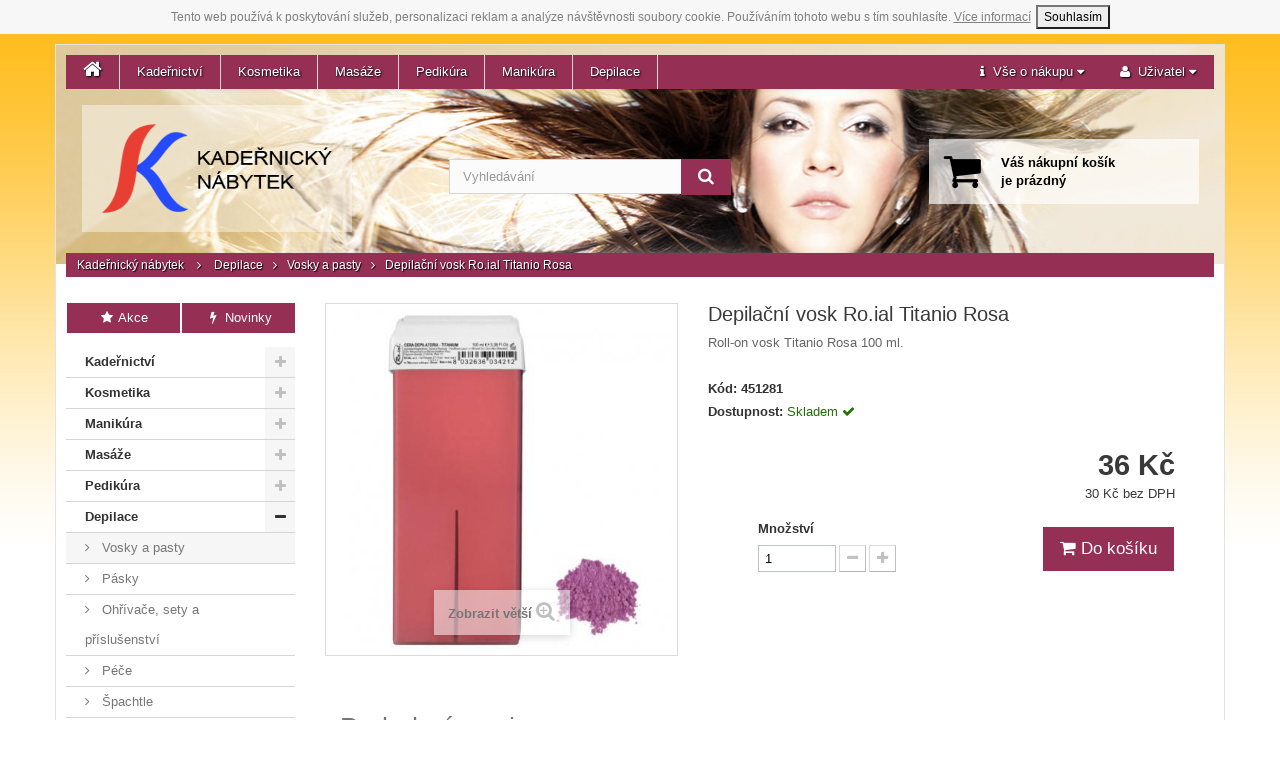

--- FILE ---
content_type: text/html; charset=utf-8
request_url: https://www.kadernicky-nabytek.cz/depilacni-vosky-a-pasty/depilacni-vosk-roial-titanio-rosa-id344.html
body_size: 11623
content:
<!DOCTYPE HTML>
<!--[if lt IE 7]> <html class="no-js lt-ie9 lt-ie8 lt-ie7 " lang="cs"><![endif]-->
<!--[if IE 7]><html class="no-js lt-ie9 lt-ie8 ie7" lang="cs"><![endif]-->
<!--[if IE 8]><html class="no-js lt-ie9 ie8" lang="cs"><![endif]-->
<!--[if gt IE 8]> <html class="no-js ie9" lang="cs"><![endif]-->
<html lang="cs">
	<head>
		<meta charset="utf-8" />
		<title>Depilační vosk Ro.ial Titanio Rosa - Kadeřnický Nábytek - Vybavení pro salóny</title>
		<meta name="description" content="Roll-on vosk Titanio Rosa 100 ml." />
		<meta name="robots" content="index,follow" />
		<meta name="viewport" content="width=device-width, minimum-scale=0.25, maximum-scale=1.6, initial-scale=1.0" /> 
		<meta name="apple-mobile-web-app-capable" content="yes" /> 
		<link rel="shortcut icon" type="image/x-icon" href="/img/favicon-2.ico?1525948853" />
			<link rel="stylesheet" href="/themes/kadernicky-nabytek/css/global.css" type="text/css" media="all" />
			<link rel="stylesheet" href="/themes/kadernicky-nabytek/css/autoload/highdpi.css" type="text/css" media="all" />
			<link rel="stylesheet" href="/themes/kadernicky-nabytek/css/autoload/responsive-tables.css" type="text/css" media="all" />
			<link rel="stylesheet" href="/themes/kadernicky-nabytek/css/autoload/uniform.default.css" type="text/css" media="all" />
			<link rel="stylesheet" href="/themes/kadernicky-nabytek/css/product.css" type="text/css" media="all" />
			<link rel="stylesheet" href="/themes/kadernicky-nabytek/css/print.css" type="text/css" media="print" />
			<link rel="stylesheet" href="/js/jquery/plugins/fancybox/jquery.fancybox.css" type="text/css" media="all" />
			<link rel="stylesheet" href="/js/jquery/plugins/bxslider/jquery.bxslider.css" type="text/css" media="all" />
			<link rel="stylesheet" href="/themes/kadernicky-nabytek/css/modules/blocktopmenu/css/blocktopmenu.css" type="text/css" media="all" />
			<link rel="stylesheet" href="/themes/kadernicky-nabytek/css/modules/blocktopmenu/css/superfish-modified.css" type="text/css" media="all" />
			<link rel="stylesheet" href="/themes/kadernicky-nabytek/css/modules/blockviewed/blockviewed.css" type="text/css" media="all" />
			<link rel="stylesheet" href="/themes/kadernicky-nabytek/css/modules/blocksearch/blocksearch.css" type="text/css" media="all" />
			<link rel="stylesheet" href="/js/jquery/plugins/autocomplete/jquery.autocomplete.css" type="text/css" media="all" />
			<link rel="stylesheet" href="/themes/kadernicky-nabytek/css/modules/blockcart/blockcart.css" type="text/css" media="all" />
			<link rel="stylesheet" href="/themes/kadernicky-nabytek/css/modules/blockcategories/blockcategories.css" type="text/css" media="all" />
			<link rel="stylesheet" href="/themes/kadernicky-nabytek/css/modules/mailalerts/mailalerts.css" type="text/css" media="all" />
			<link rel="stylesheet" href="/themes/kadernicky-nabytek/css/product_list.css" type="text/css" media="all" />
	<link rel="stylesheet" href="/css/font-awesome.min.css">

<script src="/js/cookies.js"></script>
	<script type="text/javascript">
var CUSTOMIZE_TEXTFIELD = 1;
var FancyboxI18nClose = 'Zavř&iacute;t';
var FancyboxI18nNext = 'Dal&scaron;&iacute;';
var FancyboxI18nPrev = 'Předchoz&iacute;';
var PS_CATALOG_MODE = false;
var ajax_allowed = false;
var ajaxsearch = true;
var allowBuyWhenOutOfStock = true;
var attribute_anchor_separator = '-';
var attributesCombinations = [];
var availableLaterValue = '';
var availableNowValue = '';
var baseDir = 'https://www.kadernicky-nabytek.cz/';
var baseUri = 'https://www.kadernicky-nabytek.cz/';
var blocksearch_type = 'top';
var contentOnly = false;
var currencyBlank = 1;
var currencyFormat = 2;
var currencyRate = 1;
var currencySign = 'Kč';
var currentDate = '2026-01-18 13:47:53';
var customerGroupWithoutTax = false;
var customizationFields = false;
var customizationIdMessage = 'Přizpůsobení #';
var default_eco_tax = 0;
var delete_txt = 'Odstránit';
var displayList = false;
var displayPrice = 0;
var doesntExist = 'Pro tento produkt tato kombinace neexistuje. Vyberte si jinou.';
var doesntExistNoMore = 'Momentálně nedostupné';
var doesntExistNoMoreBut = 's těmito vlastnostmi, ale je k dispozici v jiném provedení.';
var ecotaxTax_rate = 0;
var fieldRequired = 'Vyplňte všechny požadované pole, pak uložte vlastní nastavení.';
var freeProductTranslation = 'Zdarma!';
var freeShippingTranslation = 'Doručení zdarma!';
var generated_date = 1768740473;
var group_reduction = 0;
var idDefaultImage = 1964;
var id_lang = 1;
var id_product = 344;
var img_dir = 'https://www.kadernicky-nabytek.cz/themes/kadernicky-nabytek/img/';
var img_prod_dir = 'https://www.kadernicky-nabytek.cz/img/p/';
var img_ps_dir = 'https://www.kadernicky-nabytek.cz/img/';
var instantsearch = false;
var isGuest = 0;
var isLogged = 0;
var jqZoomEnabled = false;
var maxQuantityToAllowDisplayOfLastQuantityMessage = 0;
var minimalQuantity = 1;
var noTaxForThisProduct = false;
var oosHookJsCodeFunctions = [];
var page_name = 'product';
var priceDisplayMethod = 0;
var priceDisplayPrecision = 0;
var productAvailableForOrder = true;
var productBasePriceTaxExcl = 29.752066;
var productBasePriceTaxExcluded = 29.752066;
var productHasAttributes = false;
var productPrice = 36;
var productPriceTaxExcluded = 29.752066;
var productPriceWithoutReduction = 36;
var productReference = '451281';
var productShowPrice = true;
var productUnitPriceRatio = 0;
var product_fileButtonHtml = 'Vybrat soubor';
var product_fileDefaultHtml = 'Nebyl vybrán žádný soubor';
var product_specific_price = [];
var quantitiesDisplayAllowed = false;
var quantityAvailable = 0;
var quickView = false;
var reduction_percent = 0;
var reduction_price = 0;
var removingLinkText = 'odstranit tento produkt z košíku';
var roundMode = 2;
var search_url = 'https://www.kadernicky-nabytek.cz/search';
var specific_currency = false;
var specific_price = 0;
var static_token = 'd7ff358efd8c5cbf2f605986f4e39d20';
var stock_management = 1;
var taxRate = 21;
var token = 'd7ff358efd8c5cbf2f605986f4e39d20';
var uploading_in_progress = 'Probíhá nahrávání, čekejte...';
var usingSecureMode = true;
</script>

		<script type="text/javascript" src="/js/jquery/jquery-1.11.0.min.js"></script>
		<script type="text/javascript" src="/js/jquery/jquery-migrate-1.2.1.min.js"></script>
		<script type="text/javascript" src="/js/jquery/plugins/jquery.easing.js"></script>
		<script type="text/javascript" src="/js/tools.js"></script>
		<script type="text/javascript" src="/themes/kadernicky-nabytek/js/global.js"></script>
		<script type="text/javascript" src="/themes/kadernicky-nabytek/js/autoload/10-bootstrap.min.js"></script>
		<script type="text/javascript" src="/themes/kadernicky-nabytek/js/autoload/15-jquery.total-storage.min.js"></script>
		<script type="text/javascript" src="/themes/kadernicky-nabytek/js/autoload/15-jquery.uniform-modified.js"></script>
		<script type="text/javascript" src="/js/jquery/plugins/fancybox/jquery.fancybox.js"></script>
		<script type="text/javascript" src="/js/jquery/plugins/jquery.idTabs.js"></script>
		<script type="text/javascript" src="/js/jquery/plugins/jquery.scrollTo.js"></script>
		<script type="text/javascript" src="/js/jquery/plugins/jquery.serialScroll.js"></script>
		<script type="text/javascript" src="/js/jquery/plugins/bxslider/jquery.bxslider.js"></script>
		<script type="text/javascript" src="/themes/kadernicky-nabytek/js/product.js"></script>
		<script type="text/javascript" src="/themes/kadernicky-nabytek/js/modules/blocktopmenu/js/hoverIntent.js"></script>
		<script type="text/javascript" src="/themes/kadernicky-nabytek/js/modules/blocktopmenu/js/superfish-modified.js"></script>
		<script type="text/javascript" src="/themes/kadernicky-nabytek/js/modules/blocktopmenu/js/blocktopmenu.js"></script>
		<script type="text/javascript" src="/js/jquery/plugins/autocomplete/jquery.autocomplete.js"></script>
		<script type="text/javascript" src="/themes/kadernicky-nabytek/js/modules/blocksearch/blocksearch.js"></script>
		<script type="text/javascript" src="/themes/kadernicky-nabytek/js/tools/treeManagement.js"></script>
		<script type="text/javascript" src="/themes/kadernicky-nabytek/js/modules/mailalerts/mailalerts.js"></script>
			
		<!--[if IE 8]>
		<script src="/js/html5shiv.js"></script>
		<script src="/js/respond.min.js"></script>
		<![endif]-->
	</head>
	<body id="product" class="product product-344 product-depilacni-vosk-roial-titanio-rosa category-62 category-depilacni-vosky-a-pasty hide-right-column lang_cs">
					<div id="fb-root"></div>
			
		<div id="page">
			<div class="container">
				<div id="header" class="row">
						<!-- Menu -->
	<div id="block_top_menu" class="sf-contener clearfix col-lg-12">
		
		<ul class="sf-menu menu-content">
			<li><a href="/"><span class="fa fa-home"></span></a></li>
			<li><a href="https://www.kadernicky-nabytek.cz/kadernictvi-id14" title="Kadeřnictví">Kadeřnictví</a><ul><li><a href="https://www.kadernicky-nabytek.cz/nuzky-a-britvy-id30" title="Nůžky a břitvy">Nůžky a břitvy</a><ul><li><a href="https://www.kadernicky-nabytek.cz/suntachi-akitz-id73" title="Suntachi, Akitz">Suntachi, Akitz</a></li><li><a href="https://www.kadernicky-nabytek.cz/ostatni-id1267" title="Ostatní">Ostatní</a></li><li><a href="https://www.kadernicky-nabytek.cz/kadernicke-nuzky-jaguar-id222" title="Jaguar">Jaguar</a></li><li><a href="https://www.kadernicky-nabytek.cz/britvy-a-serezavace-id1264" title="Břitvy a seřezávače">Břitvy a seřezávače</a></li><li><a href="https://www.kadernicky-nabytek.cz/pouzdra-na-kadernicke-nuzky-id1265" title="Pouzdra na nůžky">Pouzdra na nůžky</a></li></ul></li><li><a href="https://www.kadernicky-nabytek.cz/vybaveni-kadernictvi-id20" title="Vybavení">Vybavení</a><ul><li><a href="https://www.kadernicky-nabytek.cz/kadernicka-kresla-id24" title="Křesla">Křesla</a></li><li><a href="https://www.kadernicky-nabytek.cz/kadernicke-myci-boxy-id25" title="Mycí boxy">Mycí boxy</a></li><li><a href="https://www.kadernicky-nabytek.cz/taburety-id26" title="Taburety">Taburety</a></li><li><a href="https://www.kadernicky-nabytek.cz/obsluhy-a-cekarny-id27" title="Obsluhy a čekárny">Obsluhy a čekárny</a></li><li><a href="https://www.kadernicky-nabytek.cz/kadernicke-stolky-a-voziky-id28" title="Stolky a vozíky">Stolky a vozíky</a></li><li><a href="https://www.kadernicky-nabytek.cz/susaky-feny-a-klimazony-id29" title="Sušáky, fény a klimazony">Sušáky, fény a klimazony</a></li><li><a href="https://www.kadernicky-nabytek.cz/kadernicke-nabytkove-sestavy-id1298" title="Nábytkové sestavy">Nábytkové sestavy</a></li><li><a href="https://www.kadernicky-nabytek.cz/strihaci-strojky-id1303" title="Střihací strojky">Střihací strojky</a></li></ul></li><li><a href="https://www.kadernicky-nabytek.cz/kadernicke-potreby-id22" title="Potřeby">Potřeby</a><ul><li><a href="https://www.kadernicky-nabytek.cz/kufry-a-tasky-id34" title="Kufry a tašky">Kufry a tašky</a></li><li><a href="https://www.kadernicky-nabytek.cz/kadernicke-plastenky-id35" title="Pláštěnky">Pláštěnky</a></li><li><a href="https://www.kadernicky-nabytek.cz/kadernicke-zastery-id36" title="Zástěry">Zástěry</a></li><li><a href="https://www.kadernicky-nabytek.cz/hrebeny-id37" title="Hřebeny">Hřebeny</a></li><li><a href="https://www.kadernicky-nabytek.cz/kartace-id38" title="Kartáče">Kartáče</a><ul><li><a href="https://www.kadernicky-nabytek.cz/kartace-olivia-garden-id1252" title="Olivia Garden">Olivia Garden</a></li><li><a href="https://www.kadernicky-nabytek.cz/kartace-detanglery-id1260" title="Detanglery">Detanglery</a></li></ul></li><li><a href="https://www.kadernicky-nabytek.cz/rozprasovace-id40" title="Rozprašovače">Rozprašovače</a></li><li><a href="https://www.kadernicky-nabytek.cz/pomucky-na-vlasy-id50" title="Pomůcky na vlasy">Pomůcky na vlasy</a><ul><li><a href="https://www.kadernicky-nabytek.cz/ozdoby-do-vlasu-id1308" title="Ozdoby do vlasů">Ozdoby do vlasů</a></li><li><a href="https://www.kadernicky-nabytek.cz/natacky-id1309" title="Natáčky">Natáčky</a></li><li><a href="https://www.kadernicky-nabytek.cz/pinety-do-vlasu-id1314" title="Pinety do vlasů">Pinety do vlasů</a></li><li><a href="https://www.kadernicky-nabytek.cz/gumicky-do-vlasu-id1319" title="Gumičky do vlasů">Gumičky do vlasů</a></li><li><a href="https://www.kadernicky-nabytek.cz/vlasenky-a-sponky-id1320" title="Vlásenky a sponky">Vlásenky a sponky</a></li><li><a href="https://www.kadernicky-nabytek.cz/vyplne-do-ucesu-id1321" title="Výplně do účesu">Výplně do účesu</a></li></ul></li><li><a href="https://www.kadernicky-nabytek.cz/barveni-melir-a-trvala-id41" title="Barvení, melír a trvalá">Barvení, melír a trvalá</a></li><li><a href="https://www.kadernicky-nabytek.cz/jednorazove-potreby-id42" title="Jednorázové potřeby">Jednorázové potřeby</a></li><li><a href="https://www.kadernicky-nabytek.cz/stetky-do-kadernictvi-id1266" title="Štětky">Štětky</a></li><li><a href="https://www.kadernicky-nabytek.cz/ostatni-produkty-id1280" title="Ostatní produkty">Ostatní produkty</a></li></ul></li><li><a href="https://www.kadernicky-nabytek.cz/ucnovske-sety-id1301" title="Učňovské sety">Učňovské sety</a></li><li><a href="https://www.kadernicky-nabytek.cz/vybaveni-barber-shopu-id1304" title="Barber">Barber</a><ul><li><a href="https://www.kadernicky-nabytek.cz/kresla-a-myci-misy-id1332" title="Křesla a mycí mísy">Křesla a mycí mísy</a></li><li><a href="https://www.kadernicky-nabytek.cz/strihaci-strojky-id1333" title="Střihací strojky">Střihací strojky</a></li><li><a href="https://www.kadernicky-nabytek.cz/vybaveni-id1334" title="Vybavení">Vybavení</a></li><li><a href="https://www.kadernicky-nabytek.cz/britvy-id1335" title="Břitvy">Břitvy</a></li><li><a href="https://www.kadernicky-nabytek.cz/hrebeny-a-kartace-id1336" title="Hřebeny a kartáče">Hřebeny a kartáče</a></li><li><a href="https://www.kadernicky-nabytek.cz/plastenky-a-zastery-id1337" title="Pláštěnky a zástěry">Pláštěnky a zástěry</a></li><li><a href="https://www.kadernicky-nabytek.cz/ostatni-potreby-id1338" title="Ostatní potřeby">Ostatní potřeby</a></li><li><a href="https://www.kadernicky-nabytek.cz/holeni-id1339" title="Holení">Holení</a></li></ul></li><li><a href="https://www.kadernicky-nabytek.cz/kadernicky-nabytek-ceriotti-id1311" title="Ceriotti">Ceriotti</a><ul><li><a href="https://www.kadernicky-nabytek.cz/kadernicka-kresla-ceriotti-id1312" title="Křesla">Křesla</a></li><li><a href="https://www.kadernicky-nabytek.cz/kadernicke-myci-boxy-ceriotti-id1313" title="Mycí boxy">Mycí boxy</a></li><li><a href="https://www.kadernicky-nabytek.cz/kadernicke-stolky-ceriotti-id1327" title="Stolky">Stolky</a></li><li><a href="https://www.kadernicky-nabytek.cz/klimazony-a-susaky-ceriotti-id1328" title="Klimazony a sušáky">Klimazony a sušáky</a></li><li><a href="https://www.kadernicky-nabytek.cz/obsluhy-ceriotti-id1341" title="Obsluhy">Obsluhy</a></li><li><a href="https://www.kadernicky-nabytek.cz/ceriotti-moda-id1363" title="MODA">MODA</a></li></ul></li><li><a href="https://www.kadernicky-nabytek.cz/vlasova-kosmetika-id1343" title="Vlasová kosmetika">Vlasová kosmetika</a><ul><li><a href="https://www.kadernicky-nabytek.cz/styling-id1326" title="Styling">Styling</a></li><li><a href="https://www.kadernicky-nabytek.cz/vlasova-kosmetika-teotema-id1345" title="Teotema">Teotema</a></li><li><a href="https://www.kadernicky-nabytek.cz/vlasova-kosmetika-tassel-id1347" title="Tassel">Tassel</a></li><li><a href="https://www.kadernicky-nabytek.cz/vlasova-kosmetika-hegron-id1350" title="Hegron">Hegron</a></li><li><a href="https://www.kadernicky-nabytek.cz/pece-ochrana-a-vyziva-id1351" title="Péče, ochrana a výživa">Péče, ochrana a výživa</a></li></ul></li><li><a href="https://www.kadernicky-nabytek.cz/barvy-na-vlasy-id1344" title="Barvy na vlasy">Barvy na vlasy</a><ul><li><a href="https://www.kadernicky-nabytek.cz/barvy-na-vlasy-teotema-id43" title="Teotema">Teotema</a><ul><li><a href="https://www.kadernicky-nabytek.cz/prirodni-barvy-id1285" title="Přírodní barvy">Přírodní barvy</a></li><li><a href="https://www.kadernicky-nabytek.cz/popelave-barvy-id1286" title="Popelavé barvy">Popelavé barvy</a></li><li><a href="https://www.kadernicky-nabytek.cz/zlate-bezove-barvy-id1287" title="Zlaté / béžové barvy">Zlaté / béžové barvy</a></li><li><a href="https://www.kadernicky-nabytek.cz/cervene-medene-barvy-id1288" title="Červené / měděné barvy">Červené / měděné barvy</a></li><li><a href="https://www.kadernicky-nabytek.cz/cokoladove-tabakove-barvy-id1289" title="Čokoládové / tabákové barvy">Čokoládové / tabákové barvy</a></li><li><a href="https://www.kadernicky-nabytek.cz/kourove-barvy-id1290" title="Kouřové barvy">Kouřové barvy</a></li><li><a href="https://www.kadernicky-nabytek.cz/zesvetlovaci-barvy-id1291" title="Zesvětlovací barvy">Zesvětlovací barvy</a></li><li><a href="https://www.kadernicky-nabytek.cz/mixtony-a-zvyraznovace-id1292" title="Mixtóny a zvýrazňovače">Mixtóny a zvýrazňovače</a></li><li><a href="https://www.kadernicky-nabytek.cz/meliry-id1293" title="Melíry">Melíry</a></li></ul></li><li><a href="https://www.kadernicky-nabytek.cz/oxidanty-id44" title="Oxidanty">Oxidanty</a></li><li><a href="https://www.kadernicky-nabytek.cz/colorwin-id1310" title="Colorwin">Colorwin</a></li><li><a href="https://www.kadernicky-nabytek.cz/meliry-id1355" title="Melíry">Melíry</a></li></ul></li></ul></li><li><a href="https://www.kadernicky-nabytek.cz/vybaveni-kosmetickeho-salonu-id15" title="Kosmetika">Kosmetika</a><ul><li><a href="https://www.kadernicky-nabytek.cz/kosmeticke-vybaveni-id1246" title="Vybavení">Vybavení</a><ul><li><a href="https://www.kadernicky-nabytek.cz/kosmeticke-lampy-a-lupy-id1250" title="Lampy a lupy">Lampy a lupy</a></li><li><a href="https://www.kadernicky-nabytek.cz/kosmeticka-lehatka-id58" title="Lehátka">Lehátka</a><ul><li><a href="https://www.kadernicky-nabytek.cz/potahy-na-kosmeticka-lehatka-id1305" title="Potahy na kosmetická lehátka">Potahy na kosmetická lehátka</a></li></ul></li><li><a href="https://www.kadernicky-nabytek.cz/pristroje-a-ohrivace-id1251" title="Přístroje a ohřívače">Přístroje a ohřívače</a></li><li><a href="https://www.kadernicky-nabytek.cz/kosmeticke-stolky-id1247" title="Stolky">Stolky</a></li><li><a href="https://www.kadernicky-nabytek.cz/kosmeticke-zidle-id1248" title="Židle">Židle</a></li></ul></li><li><a href="https://www.kadernicky-nabytek.cz/jednorazove-potreby-do-kosmetiky-id1278" title="Jednorázové potřeby">Jednorázové potřeby</a></li><li><a href="https://www.kadernicky-nabytek.cz/kosmeticke-potreby-id1302" title="Kosmetické potřeby">Kosmetické potřeby</a><ul><li><a href="https://www.kadernicky-nabytek.cz/pinzety-id1300" title="Pinzety">Pinzety</a></li><li><a href="https://www.kadernicky-nabytek.cz/stetce-a-prislusenstvi-id1329" title="Štětce a příslušenství">Štětce a příslušenství</a></li></ul></li><li><a href="https://www.kadernicky-nabytek.cz/refectocil-kosmetika-id1281" title="RefectoCil">RefectoCil</a><ul><li><a href="https://www.kadernicky-nabytek.cz/barvy-na-rasy-a-oboci-refectocil-id1282" title="Barvy na řasy a obočí">Barvy na řasy a obočí</a></li><li><a href="https://www.kadernicky-nabytek.cz/prislusenstvi-refectocil-id1283" title="Příslušenství">Příslušenství</a></li><li><a href="https://www.kadernicky-nabytek.cz/styling-oboci-id1365" title="Styling obočí">Styling obočí</a></li></ul></li><li><a href="https://www.kadernicky-nabytek.cz/parafinove-zabaly-a-masky-id1317" title="Parafín">Parafín</a></li><li><a href="https://www.kadernicky-nabytek.cz/kufry-id1364" title="Kufry">Kufry</a></li></ul></li><li><a href="https://www.kadernicky-nabytek.cz/vybaveni-masazniho-salonu-id16" title="Masáže">Masáže</a><ul><li><a href="https://www.kadernicky-nabytek.cz/nabytek-pro-masaze-id1261" title="Nábytek">Nábytek</a><ul><li><a href="https://www.kadernicky-nabytek.cz/masazni-lehatka-id59" title="Lehátka">Lehátka</a><ul><li><a href="https://www.kadernicky-nabytek.cz/potahy-na-masazni-lehatka-id1306" title="Potahy na masážní lehátka">Potahy na masážní lehátka</a></li></ul></li><li><a href="https://www.kadernicky-nabytek.cz/zidle-pro-masaze-id1262" title="Židle">Židle</a></li><li><a href="https://www.kadernicky-nabytek.cz/stolky-a-voziky-do-masaznich-salonu-id1299" title="Stolky a vozíky">Stolky a vozíky</a></li><li><a href="https://www.kadernicky-nabytek.cz/ohrivace-rucniku-id1316" title="Ohřívače ručníků">Ohřívače ručníků</a></li></ul></li><li><a href="https://www.kadernicky-nabytek.cz/jednorazove-potreby-na-masaze-id1279" title="Jednorázové potřeby">Jednorázové potřeby</a></li><li><a href="https://www.kadernicky-nabytek.cz/masazni-oleje-id1294" title="Oleje">Oleje</a></li></ul></li><li><a href="https://www.kadernicky-nabytek.cz/pedikura-id17" title="Pedikúra">Pedikúra</a><ul><li><a href="https://www.kadernicky-nabytek.cz/vybaveni-pedikerskeho-salonu-id65" title="Vybavení">Vybavení</a><ul><li><a href="https://www.kadernicky-nabytek.cz/kresla-a-lehatka-id67" title="Křesla a lehátka">Křesla a lehátka</a><ul><li><a href="https://www.kadernicky-nabytek.cz/potahy-na-pedikerska-lehatka-id1307" title="Potahy na pedikérská lehátka">Potahy na pedikérská lehátka</a></li></ul></li><li><a href="https://www.kadernicky-nabytek.cz/sterilizatory-id71" title="Sterilizátory">Sterilizátory</a></li><li><a href="https://www.kadernicky-nabytek.cz/taburety-a-zidle-id68" title="Taburety a židle">Taburety a židle</a></li><li><a href="https://www.kadernicky-nabytek.cz/lampy-lupy-uv-lampy-id72" title="Lampy, lupy, UV lampy">Lampy, lupy, UV lampy</a></li><li><a href="https://www.kadernicky-nabytek.cz/stolky-a-voziky-id69" title="Stolky a vozíky">Stolky a vozíky</a></li><li><a href="https://www.kadernicky-nabytek.cz/vanicky-a-podnozky-id70" title="Vaničky a podnožky">Vaničky a podnožky</a></li></ul></li><li><a href="https://www.kadernicky-nabytek.cz/spotrebni-material-id66" title="Spotřební materiál">Spotřební materiál</a></li><li><a href="https://www.kadernicky-nabytek.cz/nastroje-na-pedikuru-id1297" title="Nástroje">Nástroje</a></li></ul></li><li><a href="https://www.kadernicky-nabytek.cz/manikura-id18" title="Manikúra">Manikúra</a><ul><li><a href="https://www.kadernicky-nabytek.cz/stolky-id61" title="Stolky">Stolky</a></li><li><a href="https://www.kadernicky-nabytek.cz/manikurni-uv-lampy-id1259" title="UV lampy">UV lampy</a></li><li><a href="https://www.kadernicky-nabytek.cz/zidle-pro-manikuru-id1263" title="Židle">Židle</a></li><li><a href="https://www.kadernicky-nabytek.cz/lampy-a-lupy-id1295" title="Lampy a lupy">Lampy a lupy</a></li><li><a href="https://www.kadernicky-nabytek.cz/nastroje-na-manikuru-id1296" title="Nástroje">Nástroje</a></li></ul></li><li><a href="https://www.kadernicky-nabytek.cz/depilacni-potreby-id19" title="Depilace">Depilace</a><ul><li><a href="https://www.kadernicky-nabytek.cz/depilacni-vosky-a-pasty-id62" title="Vosky a pasty">Vosky a pasty</a></li><li><a href="https://www.kadernicky-nabytek.cz/depilacni-pasky-id77" title="Pásky">Pásky</a></li><li><a href="https://www.kadernicky-nabytek.cz/ohrivace-sety-a-prislusenstvi-id78" title="Ohřívače, sety a příslušenství">Ohřívače, sety a příslušenství</a></li><li><a href="https://www.kadernicky-nabytek.cz/depilace-pece-id79" title="Péče">Péče</a></li><li><a href="https://www.kadernicky-nabytek.cz/spachtle-id1331" title="Špachtle">Špachtle</a></li><li><a href="https://www.kadernicky-nabytek.cz/bubble-wax-id1367" title="Bubble Wax">Bubble Wax</a></li></ul></li>
		</ul>
		<ul class="nav navbar-nav navbar-right">
			<li class="dropdown">
			<a aria-expanded="false" aria-haspopup="true" role="button" data-toggle="dropdown" class="dropdown-toggle" href="#"><span class="fa fa-info"></span>&nbsp;&nbsp;<span class="header-info-md">Vše o nákupu </span><span class="fa fa-caret-down"></span></a>
			<ul class="dropdown-menu">
			  <li><a href="/stranky/doprava-platba-1">Doprava &amp; platba</a></li>
			  <li><a href="/stranky/kontakt-a-prodejna-4">Kontakt &amp; prodejna</a></li>
			  <li><a href="/stranky/obchodni-podminky-9">Obchodní podmínky</a></li>
			  <li class="divider" role="separator"></li>
			  <li><a rel="nofollow" href="https://www.facebook.com/salonkomplet">Facebook</a></li>
			</ul>
		      </li>
			<li class="dropdown">
			<a aria-expanded="false" aria-haspopup="true" role="button" data-toggle="dropdown" class="dropdown-toggle" href="#"><span class="fa fa-user"></span>&nbsp;&nbsp;<span class="header-info-md">Uživatel </span><span class="fa fa-caret-down"></span></a>
			<ul class="dropdown-menu">
									<li>
						<a href="https://www.kadernicky-nabytek.cz/ucet" rel="nofollow" title="Přihlášení do uživatelského účtu">Přihlásit / Registrovat</a>
					</li>
							</ul>
		      </li>
			
		</ul>
	</div>
	<!--/ Menu -->
<!-- MODULE Block cart -->
<div class="col-sm-5 col-md-4 col-xs-12 shopping_cart_wrapper clearfix">
	<div class="shopping_cart">
		<a href="https://www.kadernicky-nabytek.cz/order" title="Zobrazit můj nákupní košík" rel="nofollow">
			<span class="cartic fa fa-shopping-cart"></span>
			<span class="carttx ajax_cart_quantity unvisible">Položek: 0<br></span>
			<span class="carttx ajax_cart_total unvisible">
				Celkem: 			</span>
			<span class="cartem ajax_cart_no_product">Váš nákupní košík<br> je prázdný</span>
						<span class="cartsh unvisible">Zobrazit obsah košíku</span>
		</a>
		
	</div>
</div>


<!-- /MODULE Block cart --><!-- Block search module TOP -->
<div id="search_block_top" class="col-sm-4 col-xs-12 clearfix">
	<form id="searchbox" method="get" action="https://www.kadernicky-nabytek.cz/search" >
		<input type="hidden" name="controller" value="search" />
		<input type="hidden" name="orderby" value="position" />
		<input type="hidden" name="orderway" value="desc" />
		<input class="search_query form-control" type="text" id="search_query_top" name="search_query" placeholder="Vyhledávání" value="" />
		<button type="submit" name="submit_search" class="btn btn-default button-search">
			<span>Vyhledávání</span>
		</button>
	</form>
</div>
<!-- /Block search module TOP -->					<div class="col-sm-3 col-md-4 col-xs-5" id="header_logo">
						<a href="http://www.kadernicky-nabytek.cz/" title="Kadeřnický Nábytek - Vybavení pro salóny">
							<img class="logo img-responsive" src="/themes/kadernicky-nabytek/img/kadernicky-nabytek.cz.png" alt="Kadeřnický Nábytek - Vybavení pro salóny">
						</a>
					</div>
					<div class="header_mobile_links col-xs-7" style="padding-top: 5px;">
						<p class="text-center">
							<a class="header-cart-toggle btn btn-default btn-lg" href="#"><span class="fa fa-shopping-cart"></span></a>
							<a class="header-search-toggle btn btn-default btn-lg" href="#"><span class="fa fa-search"></span></a>
						</p>
					</div>
					<script>
						$(document).ready(function(){
							$(".header-cart-toggle").click(function(){
								$(".shopping_cart_wrapper").slideToggle();
								return false;
							});
							$(".header-search-toggle").click(function(){
								$("#search_block_top").slideToggle();
								return false;
							});
						});
					</script>
											<div class="breadcrumb col-xs-12">
	<a class="home" href="http://www.kadernicky-nabytek.cz/" title="Return to Home">Kadeřnický nábytek</a>
			<span class="fa fa-angle-right" ></span>
					<a href="https://www.kadernicky-nabytek.cz/depilacni-potreby-id19" title="Depilace" data-gg="">Depilace</a><span class="fa fa-angle-right"></span><a href="https://www.kadernicky-nabytek.cz/depilacni-vosky-a-pasty-id62" title="Vosky a pasty" data-gg="">Vosky a pasty</a><span class="fa fa-angle-right"></span>Depilační vosk Ro.ial Titanio Rosa
			</div>
									</div>
				<div id="columns" class="row">
					
					<div class="row">
												<div id="left_column" class="column col-xs-12 col-sm-3"><div class="categories_block_left block">
			<span class="title_block">
				Katalog
			</span>
			<div class="block_content" style="display: block;">
	<div class="sale-block block">
		<div class="block_content">
			<div class="col-xs-12 col-md-6"><p class="text-left"><a class="btn btn-primary" href="/akce"><span class="fa fa-fw fa-star"></span> Akce</a></p></div>
			<div class="col-xs-12 col-md-6"><p class="text-left"><a class="btn btn-primary" href="/novinky"><span class="fa fa-fw fa-flash"></span> Novinky</a></p></div>
		</div>
	</div>
	<div id="categories_block_left">
		
		<div class="block_content">
			<ul class="tree dhtml">
															
<li >
	<a 
	href="https://www.kadernicky-nabytek.cz/kadernictvi-id14" title="">
		Kadeřnictví
	</a>
			<ul>
												
<li >
	<a 
	href="https://www.kadernicky-nabytek.cz/nuzky-a-britvy-id30" title="">
		Nůžky a břitvy
	</a>
			<ul>
												
<li >
	<a 
	href="https://www.kadernicky-nabytek.cz/suntachi-akitz-id73" title="">
		Suntachi, Akitz
	</a>
	</li>

																
<li >
	<a 
	href="https://www.kadernicky-nabytek.cz/ostatni-id1267" title="">
		Ostatní
	</a>
	</li>

																
<li >
	<a 
	href="https://www.kadernicky-nabytek.cz/kadernicke-nuzky-jaguar-id222" title="">
		Jaguar
	</a>
	</li>

																
<li >
	<a 
	href="https://www.kadernicky-nabytek.cz/britvy-a-serezavace-id1264" title="">
		Břitvy a seřezávače
	</a>
	</li>

																
<li class="last">
	<a 
	href="https://www.kadernicky-nabytek.cz/pouzdra-na-kadernicke-nuzky-id1265" title="">
		Pouzdra na nůžky
	</a>
	</li>

									</ul>
	</li>

																
<li >
	<a 
	href="https://www.kadernicky-nabytek.cz/vybaveni-kadernictvi-id20" title="">
		Vybavení
	</a>
			<ul>
												
<li >
	<a 
	href="https://www.kadernicky-nabytek.cz/kadernicka-kresla-id24" title="">
		Křesla
	</a>
	</li>

																
<li >
	<a 
	href="https://www.kadernicky-nabytek.cz/kadernicke-myci-boxy-id25" title="">
		Mycí boxy
	</a>
	</li>

																
<li >
	<a 
	href="https://www.kadernicky-nabytek.cz/taburety-id26" title="">
		Taburety
	</a>
	</li>

																
<li >
	<a 
	href="https://www.kadernicky-nabytek.cz/obsluhy-a-cekarny-id27" title="">
		Obsluhy a čekárny
	</a>
	</li>

																
<li >
	<a 
	href="https://www.kadernicky-nabytek.cz/kadernicke-stolky-a-voziky-id28" title="">
		Stolky a vozíky
	</a>
	</li>

																
<li >
	<a 
	href="https://www.kadernicky-nabytek.cz/susaky-feny-a-klimazony-id29" title="">
		Sušáky, fény a klimazony
	</a>
	</li>

																
<li >
	<a 
	href="https://www.kadernicky-nabytek.cz/kadernicke-nabytkove-sestavy-id1298" title="Kompletní vybavení kadeřnického salonu.">
		Nábytkové sestavy
	</a>
	</li>

																
<li class="last">
	<a 
	href="https://www.kadernicky-nabytek.cz/strihaci-strojky-id1303" title="Velký výběr kvalitních profesionálních střihacích strojků.">
		Střihací strojky
	</a>
	</li>

									</ul>
	</li>

																
<li >
	<a 
	href="https://www.kadernicky-nabytek.cz/kadernicke-potreby-id22" title="">
		Potřeby
	</a>
			<ul>
												
<li >
	<a 
	href="https://www.kadernicky-nabytek.cz/kufry-a-tasky-id34" title="">
		Kufry a tašky
	</a>
	</li>

																
<li >
	<a 
	href="https://www.kadernicky-nabytek.cz/kadernicke-plastenky-id35" title="">
		Pláštěnky
	</a>
	</li>

																
<li >
	<a 
	href="https://www.kadernicky-nabytek.cz/kadernicke-zastery-id36" title="">
		Zástěry
	</a>
	</li>

																
<li >
	<a 
	href="https://www.kadernicky-nabytek.cz/hrebeny-id37" title="">
		Hřebeny
	</a>
	</li>

																
<li >
	<a 
	href="https://www.kadernicky-nabytek.cz/kartace-id38" title="">
		Kartáče
	</a>
			<ul>
												
<li >
	<a 
	href="https://www.kadernicky-nabytek.cz/kartace-olivia-garden-id1252" title="">
		Olivia Garden
	</a>
	</li>

																
<li class="last">
	<a 
	href="https://www.kadernicky-nabytek.cz/kartace-detanglery-id1260" title="">
		Detanglery
	</a>
	</li>

									</ul>
	</li>

																
<li >
	<a 
	href="https://www.kadernicky-nabytek.cz/rozprasovace-id40" title="">
		Rozprašovače
	</a>
	</li>

																
<li >
	<a 
	href="https://www.kadernicky-nabytek.cz/pomucky-na-vlasy-id50" title="">
		Pomůcky na vlasy
	</a>
			<ul>
												
<li >
	<a 
	href="https://www.kadernicky-nabytek.cz/ozdoby-do-vlasu-id1308" title="">
		Ozdoby do vlasů
	</a>
	</li>

																
<li >
	<a 
	href="https://www.kadernicky-nabytek.cz/natacky-id1309" title="">
		Natáčky
	</a>
	</li>

																
<li >
	<a 
	href="https://www.kadernicky-nabytek.cz/pinety-do-vlasu-id1314" title="">
		Pinety do vlasů
	</a>
	</li>

																
<li >
	<a 
	href="https://www.kadernicky-nabytek.cz/gumicky-do-vlasu-id1319" title="Gumičky do vlasů">
		Gumičky do vlasů
	</a>
	</li>

																
<li >
	<a 
	href="https://www.kadernicky-nabytek.cz/vlasenky-a-sponky-id1320" title="Vlásenky a sponky">
		Vlásenky a sponky
	</a>
	</li>

																
<li class="last">
	<a 
	href="https://www.kadernicky-nabytek.cz/vyplne-do-ucesu-id1321" title="Výplně do účesu">
		Výplně do účesu
	</a>
	</li>

									</ul>
	</li>

																
<li >
	<a 
	href="https://www.kadernicky-nabytek.cz/barveni-melir-a-trvala-id41" title="">
		Barvení, melír a trvalá
	</a>
	</li>

																
<li >
	<a 
	href="https://www.kadernicky-nabytek.cz/jednorazove-potreby-id42" title="">
		Jednorázové potřeby
	</a>
	</li>

																
<li >
	<a 
	href="https://www.kadernicky-nabytek.cz/stetky-do-kadernictvi-id1266" title="">
		Štětky
	</a>
	</li>

																
<li class="last">
	<a 
	href="https://www.kadernicky-nabytek.cz/ostatni-produkty-id1280" title="">
		Ostatní produkty
	</a>
	</li>

									</ul>
	</li>

																
<li >
	<a 
	href="https://www.kadernicky-nabytek.cz/ucnovske-sety-id1301" title="">
		Učňovské sety
	</a>
	</li>

																
<li >
	<a 
	href="https://www.kadernicky-nabytek.cz/vybaveni-barber-shopu-id1304" title="">
		Barber
	</a>
			<ul>
												
<li >
	<a 
	href="https://www.kadernicky-nabytek.cz/kresla-a-myci-misy-id1332" title="Křesla a mycí mísy">
		Křesla a mycí mísy
	</a>
	</li>

																
<li >
	<a 
	href="https://www.kadernicky-nabytek.cz/strihaci-strojky-id1333" title="Střihací strojky">
		Střihací strojky
	</a>
	</li>

																
<li >
	<a 
	href="https://www.kadernicky-nabytek.cz/vybaveni-id1334" title="Vybavení">
		Vybavení
	</a>
	</li>

																
<li >
	<a 
	href="https://www.kadernicky-nabytek.cz/britvy-id1335" title="Břitvy">
		Břitvy
	</a>
	</li>

																
<li >
	<a 
	href="https://www.kadernicky-nabytek.cz/hrebeny-a-kartace-id1336" title="Hřebeny a kartáče">
		Hřebeny a kartáče
	</a>
	</li>

																
<li >
	<a 
	href="https://www.kadernicky-nabytek.cz/plastenky-a-zastery-id1337" title="Pláštěnky a zástěry">
		Pláštěnky a zástěry
	</a>
	</li>

																
<li >
	<a 
	href="https://www.kadernicky-nabytek.cz/ostatni-potreby-id1338" title="Ostatní potřeby">
		Ostatní potřeby
	</a>
	</li>

																
<li class="last">
	<a 
	href="https://www.kadernicky-nabytek.cz/holeni-id1339" title="Holení">
		Holení
	</a>
	</li>

									</ul>
	</li>

																
<li >
	<a 
	href="https://www.kadernicky-nabytek.cz/kadernicky-nabytek-ceriotti-id1311" title="">
		Ceriotti
	</a>
			<ul>
												
<li >
	<a 
	href="https://www.kadernicky-nabytek.cz/kadernicka-kresla-ceriotti-id1312" title="">
		Křesla
	</a>
	</li>

																
<li >
	<a 
	href="https://www.kadernicky-nabytek.cz/kadernicke-myci-boxy-ceriotti-id1313" title="">
		Mycí boxy
	</a>
	</li>

																
<li >
	<a 
	href="https://www.kadernicky-nabytek.cz/kadernicke-stolky-ceriotti-id1327" title="">
		Stolky
	</a>
	</li>

																
<li >
	<a 
	href="https://www.kadernicky-nabytek.cz/klimazony-a-susaky-ceriotti-id1328" title="">
		Klimazony a sušáky
	</a>
	</li>

																
<li >
	<a 
	href="https://www.kadernicky-nabytek.cz/obsluhy-ceriotti-id1341" title="">
		Obsluhy
	</a>
	</li>

																
<li class="last">
	<a 
	href="https://www.kadernicky-nabytek.cz/ceriotti-moda-id1363" title="">
		MODA
	</a>
	</li>

									</ul>
	</li>

																
<li >
	<a 
	href="https://www.kadernicky-nabytek.cz/vlasova-kosmetika-id1343" title="">
		Vlasová kosmetika
	</a>
			<ul>
												
<li >
	<a 
	href="https://www.kadernicky-nabytek.cz/styling-id1326" title="">
		Styling
	</a>
	</li>

																
<li >
	<a 
	href="https://www.kadernicky-nabytek.cz/vlasova-kosmetika-teotema-id1345" title="">
		Teotema
	</a>
	</li>

																
<li >
	<a 
	href="https://www.kadernicky-nabytek.cz/vlasova-kosmetika-tassel-id1347" title="">
		Tassel
	</a>
	</li>

																
<li >
	<a 
	href="https://www.kadernicky-nabytek.cz/vlasova-kosmetika-hegron-id1350" title="">
		Hegron
	</a>
	</li>

																
<li class="last">
	<a 
	href="https://www.kadernicky-nabytek.cz/pece-ochrana-a-vyziva-id1351" title="">
		Péče, ochrana a výživa
	</a>
	</li>

									</ul>
	</li>

																
<li class="last">
	<a 
	href="https://www.kadernicky-nabytek.cz/barvy-na-vlasy-id1344" title="">
		Barvy na vlasy
	</a>
			<ul>
												
<li >
	<a 
	href="https://www.kadernicky-nabytek.cz/barvy-na-vlasy-teotema-id43" title="Vzorník barev si můžete prohlédnout online na stránkách  Teotema.cz">
		Teotema
	</a>
			<ul>
												
<li >
	<a 
	href="https://www.kadernicky-nabytek.cz/prirodni-barvy-id1285" title="">
		Přírodní barvy
	</a>
	</li>

																
<li >
	<a 
	href="https://www.kadernicky-nabytek.cz/popelave-barvy-id1286" title="">
		Popelavé barvy
	</a>
	</li>

																
<li >
	<a 
	href="https://www.kadernicky-nabytek.cz/zlate-bezove-barvy-id1287" title="">
		Zlaté / béžové barvy
	</a>
	</li>

																
<li >
	<a 
	href="https://www.kadernicky-nabytek.cz/cervene-medene-barvy-id1288" title="">
		Červené / měděné barvy
	</a>
	</li>

																
<li >
	<a 
	href="https://www.kadernicky-nabytek.cz/cokoladove-tabakove-barvy-id1289" title="">
		Čokoládové / tabákové barvy
	</a>
	</li>

																
<li >
	<a 
	href="https://www.kadernicky-nabytek.cz/kourove-barvy-id1290" title="">
		Kouřové barvy
	</a>
	</li>

																
<li >
	<a 
	href="https://www.kadernicky-nabytek.cz/zesvetlovaci-barvy-id1291" title="">
		Zesvětlovací barvy
	</a>
	</li>

																
<li >
	<a 
	href="https://www.kadernicky-nabytek.cz/mixtony-a-zvyraznovace-id1292" title="">
		Mixtóny a zvýrazňovače
	</a>
	</li>

																
<li class="last">
	<a 
	href="https://www.kadernicky-nabytek.cz/meliry-id1293" title="">
		Melíry
	</a>
	</li>

									</ul>
	</li>

																
<li >
	<a 
	href="https://www.kadernicky-nabytek.cz/oxidanty-id44" title="">
		Oxidanty
	</a>
	</li>

																
<li >
	<a 
	href="https://www.kadernicky-nabytek.cz/colorwin-id1310" title="">
		Colorwin
	</a>
	</li>

																
<li class="last">
	<a 
	href="https://www.kadernicky-nabytek.cz/meliry-id1355" title="Melíry na vlasy">
		Melíry
	</a>
	</li>

									</ul>
	</li>

									</ul>
	</li>

																				
<li >
	<a 
	href="https://www.kadernicky-nabytek.cz/vybaveni-kosmetickeho-salonu-id15" title="">
		Kosmetika
	</a>
			<ul>
												
<li >
	<a 
	href="https://www.kadernicky-nabytek.cz/kosmeticke-vybaveni-id1246" title="">
		Vybavení
	</a>
			<ul>
												
<li >
	<a 
	href="https://www.kadernicky-nabytek.cz/kosmeticke-lampy-a-lupy-id1250" title="">
		Lampy a lupy
	</a>
	</li>

																
<li >
	<a 
	href="https://www.kadernicky-nabytek.cz/kosmeticka-lehatka-id58" title="">
		Lehátka
	</a>
			<ul>
												
<li class="last">
	<a 
	href="https://www.kadernicky-nabytek.cz/potahy-na-kosmeticka-lehatka-id1305" title="">
		Potahy na kosmetická lehátka
	</a>
	</li>

									</ul>
	</li>

																
<li >
	<a 
	href="https://www.kadernicky-nabytek.cz/pristroje-a-ohrivace-id1251" title="">
		Přístroje a ohřívače
	</a>
	</li>

																
<li >
	<a 
	href="https://www.kadernicky-nabytek.cz/kosmeticke-stolky-id1247" title="">
		Stolky
	</a>
	</li>

																
<li class="last">
	<a 
	href="https://www.kadernicky-nabytek.cz/kosmeticke-zidle-id1248" title="">
		Židle
	</a>
	</li>

									</ul>
	</li>

																
<li >
	<a 
	href="https://www.kadernicky-nabytek.cz/jednorazove-potreby-do-kosmetiky-id1278" title="">
		Jednorázové potřeby
	</a>
	</li>

																
<li >
	<a 
	href="https://www.kadernicky-nabytek.cz/kosmeticke-potreby-id1302" title="">
		Kosmetické potřeby
	</a>
			<ul>
												
<li >
	<a 
	href="https://www.kadernicky-nabytek.cz/pinzety-id1300" title="Pinzety">
		Pinzety
	</a>
	</li>

																
<li class="last">
	<a 
	href="https://www.kadernicky-nabytek.cz/stetce-a-prislusenstvi-id1329" title="Kosmetické štětce a příslušenství">
		Štětce a příslušenství
	</a>
	</li>

									</ul>
	</li>

																
<li >
	<a 
	href="https://www.kadernicky-nabytek.cz/refectocil-kosmetika-id1281" title="">
		RefectoCil
	</a>
			<ul>
												
<li >
	<a 
	href="https://www.kadernicky-nabytek.cz/barvy-na-rasy-a-oboci-refectocil-id1282" title="">
		Barvy na řasy a obočí
	</a>
	</li>

																
<li >
	<a 
	href="https://www.kadernicky-nabytek.cz/prislusenstvi-refectocil-id1283" title="">
		Příslušenství
	</a>
	</li>

																
<li class="last">
	<a 
	href="https://www.kadernicky-nabytek.cz/styling-oboci-id1365" title="Styling obočí">
		Styling obočí
	</a>
	</li>

									</ul>
	</li>

																
<li >
	<a 
	href="https://www.kadernicky-nabytek.cz/parafinove-zabaly-a-masky-id1317" title="">
		Parafín
	</a>
	</li>

																
<li class="last">
	<a 
	href="https://www.kadernicky-nabytek.cz/kufry-id1364" title="">
		Kufry
	</a>
	</li>

									</ul>
	</li>

																				
<li >
	<a 
	href="https://www.kadernicky-nabytek.cz/manikura-id18" title="">
		Manikúra
	</a>
			<ul>
												
<li >
	<a 
	href="https://www.kadernicky-nabytek.cz/stolky-id61" title="">
		Stolky
	</a>
	</li>

																
<li >
	<a 
	href="https://www.kadernicky-nabytek.cz/manikurni-uv-lampy-id1259" title="">
		UV lampy
	</a>
	</li>

																
<li >
	<a 
	href="https://www.kadernicky-nabytek.cz/zidle-pro-manikuru-id1263" title="">
		Židle
	</a>
	</li>

																
<li >
	<a 
	href="https://www.kadernicky-nabytek.cz/lampy-a-lupy-id1295" title="">
		Lampy a lupy
	</a>
	</li>

																
<li class="last">
	<a 
	href="https://www.kadernicky-nabytek.cz/nastroje-na-manikuru-id1296" title="">
		Nástroje
	</a>
	</li>

									</ul>
	</li>

																				
<li >
	<a 
	href="https://www.kadernicky-nabytek.cz/vybaveni-masazniho-salonu-id16" title="">
		Masáže
	</a>
			<ul>
												
<li >
	<a 
	href="https://www.kadernicky-nabytek.cz/nabytek-pro-masaze-id1261" title="">
		Nábytek
	</a>
			<ul>
												
<li >
	<a 
	href="https://www.kadernicky-nabytek.cz/masazni-lehatka-id59" title="">
		Lehátka
	</a>
			<ul>
												
<li class="last">
	<a 
	href="https://www.kadernicky-nabytek.cz/potahy-na-masazni-lehatka-id1306" title="">
		Potahy na masážní lehátka
	</a>
	</li>

									</ul>
	</li>

																
<li >
	<a 
	href="https://www.kadernicky-nabytek.cz/zidle-pro-masaze-id1262" title="">
		Židle
	</a>
	</li>

																
<li >
	<a 
	href="https://www.kadernicky-nabytek.cz/stolky-a-voziky-do-masaznich-salonu-id1299" title="Stolky a vozíky do masážních salónů.">
		Stolky a vozíky
	</a>
	</li>

																
<li class="last">
	<a 
	href="https://www.kadernicky-nabytek.cz/ohrivace-rucniku-id1316" title="">
		Ohřívače ručníků
	</a>
	</li>

									</ul>
	</li>

																
<li >
	<a 
	href="https://www.kadernicky-nabytek.cz/jednorazove-potreby-na-masaze-id1279" title="">
		Jednorázové potřeby
	</a>
	</li>

																
<li class="last">
	<a 
	href="https://www.kadernicky-nabytek.cz/masazni-oleje-id1294" title="">
		Oleje
	</a>
	</li>

									</ul>
	</li>

																				
<li >
	<a 
	href="https://www.kadernicky-nabytek.cz/pedikura-id17" title="">
		Pedikúra
	</a>
			<ul>
												
<li >
	<a 
	href="https://www.kadernicky-nabytek.cz/vybaveni-pedikerskeho-salonu-id65" title="">
		Vybavení
	</a>
			<ul>
												
<li >
	<a 
	href="https://www.kadernicky-nabytek.cz/kresla-a-lehatka-id67" title="">
		Křesla a lehátka
	</a>
			<ul>
												
<li class="last">
	<a 
	href="https://www.kadernicky-nabytek.cz/potahy-na-pedikerska-lehatka-id1307" title="">
		Potahy na pedikérská lehátka
	</a>
	</li>

									</ul>
	</li>

																
<li >
	<a 
	href="https://www.kadernicky-nabytek.cz/sterilizatory-id71" title="">
		Sterilizátory
	</a>
	</li>

																
<li >
	<a 
	href="https://www.kadernicky-nabytek.cz/taburety-a-zidle-id68" title="">
		Taburety a židle
	</a>
	</li>

																
<li >
	<a 
	href="https://www.kadernicky-nabytek.cz/lampy-lupy-uv-lampy-id72" title="">
		Lampy, lupy, UV lampy
	</a>
	</li>

																
<li >
	<a 
	href="https://www.kadernicky-nabytek.cz/stolky-a-voziky-id69" title="">
		Stolky a vozíky
	</a>
	</li>

																
<li class="last">
	<a 
	href="https://www.kadernicky-nabytek.cz/vanicky-a-podnozky-id70" title="">
		Vaničky a podnožky
	</a>
	</li>

									</ul>
	</li>

																
<li >
	<a 
	href="https://www.kadernicky-nabytek.cz/spotrebni-material-id66" title="">
		Spotřební materiál
	</a>
	</li>

																
<li class="last">
	<a 
	href="https://www.kadernicky-nabytek.cz/nastroje-na-pedikuru-id1297" title="">
		Nástroje
	</a>
	</li>

									</ul>
	</li>

																				
<li >
	<a 
	href="https://www.kadernicky-nabytek.cz/depilacni-potreby-id19" title="">
		Depilace
	</a>
			<ul>
												
<li >
	<a 
	href="https://www.kadernicky-nabytek.cz/depilacni-vosky-a-pasty-id62" class="selected" title="">
		Vosky a pasty
	</a>
	</li>

																
<li >
	<a 
	href="https://www.kadernicky-nabytek.cz/depilacni-pasky-id77" title="">
		Pásky
	</a>
	</li>

																
<li >
	<a 
	href="https://www.kadernicky-nabytek.cz/ohrivace-sety-a-prislusenstvi-id78" title="">
		Ohřívače, sety a příslušenství
	</a>
	</li>

																
<li >
	<a 
	href="https://www.kadernicky-nabytek.cz/depilace-pece-id79" title="">
		Péče
	</a>
	</li>

																
<li >
	<a 
	href="https://www.kadernicky-nabytek.cz/spachtle-id1331" title="Špachtle">
		Špachtle
	</a>
	</li>

																
<li class="last">
	<a 
	href="https://www.kadernicky-nabytek.cz/bubble-wax-id1367" title="Ohřívání vosku už nebude problém!  
   Odstraňuje dokonce i nejkratší chloupky.  
 
  RYCHLÉ  
  JEDNODUCHÉ  
  ČISTÉ  
 
  Vhodné i na nejcitlivější pokožku.   Dermatologicky testováno.   Hladká pokožka až po dobu 30 dnů.    RO.IAL BUBBLE WAX   Vosk, který tu ještě nebyl!">
		Bubble Wax
	</a>
	</li>

									</ul>
	</li>

																				
<li >
	<a 
	href="https://www.kadernicky-nabytek.cz/dezinfekce-a-jednorazove-produkty-id1342" title="Dezinfekce a jednorázové produkty">
		Dezinfekce
	</a>
	</li>

																				
<li >
	<a 
	href="https://www.kadernicky-nabytek.cz/darkove-poukazy-id1366" title="">
		Dárkové poukazy
	</a>
	</li>

																				
<li >
	<a 
	href="https://www.kadernicky-nabytek.cz/zlevnene-zbozi-id1394" title="">
		Zlevněné zboží
	</a>
			<ul>
												
<li >
	<a 
	href="https://www.kadernicky-nabytek.cz/kadernicke-potreby-id1395" title="">
		Kadeřnické potřeby
	</a>
	</li>

																
<li >
	<a 
	href="https://www.kadernicky-nabytek.cz/kadernicky-nabytek-a-vybaveni-id1396" title="">
		Kadeřnický nábytek a vybavení
	</a>
	</li>

																
<li >
	<a 
	href="https://www.kadernicky-nabytek.cz/jednorazove-potreby-id1397" title="">
		Jednorázové potřeby
	</a>
	</li>

																
<li >
	<a 
	href="https://www.kadernicky-nabytek.cz/kosmetika-a-masaze-id1398" title="">
		Kosmetika a masáže
	</a>
	</li>

																
<li >
	<a 
	href="https://www.kadernicky-nabytek.cz/manikura-id1399" title="">
		Manikúra
	</a>
	</li>

																
<li class="last">
	<a 
	href="https://www.kadernicky-nabytek.cz/pedikura-id1400" title="">
		Pedikúra
	</a>
	</li>

									</ul>
	</li>

																				
<li class="last">
	<a 
	href="https://www.kadernicky-nabytek.cz/novorocni-trhy-id1407" title="">
		Novoroční trhy
	</a>
			<ul>
												
<li >
	<a 
	href="https://www.kadernicky-nabytek.cz/nabytek-id1408" title="">
		Nábytek
	</a>
	</li>

																
<li >
	<a 
	href="https://www.kadernicky-nabytek.cz/elektro-id1409" title="">
		Elektro
	</a>
	</li>

																
<li >
	<a 
	href="https://www.kadernicky-nabytek.cz/potreby-id1410" title="">
		Potřeby
	</a>
	</li>

																
<li >
	<a 
	href="https://www.kadernicky-nabytek.cz/jednorazovky-id1411" title="">
		Jednorázovky
	</a>
	</li>

																
<li >
	<a 
	href="https://www.kadernicky-nabytek.cz/depilace-id1412" title="">
		Depilace
	</a>
	</li>

																
<li >
	<a 
	href="https://www.kadernicky-nabytek.cz/nuzky-id1413" title="">
		Nůžky
	</a>
	</li>

																
<li class="last">
	<a 
	href="https://www.kadernicky-nabytek.cz/plastenky-a-zastery-id1414" title="">
		Pláštěnky a zástěry
	</a>
	</li>

									</ul>
	</li>

												</ul>
		</div>
	</div>
			</div>
</div>

	<!-- Block CMS module -->
			<div id="informations_block_left_2" class="block informations_block_left">
			<span class="title_block">
				Informace			</span>
			<div class="block_content list-block">
				<ul>
																							<li>
								<a href="https://www.kadernicky-nabytek.cz/stranky/doprava-platba-1" title="Doprava a platba">
									Doprava a platba
								</a>
							</li>
																								<li>
								<a href="https://www.kadernicky-nabytek.cz/stranky/kontakt-a-prodejna-4" title="Kontakt a prodejna">
									Kontakt a prodejna
								</a>
							</li>
																								<li>
								<a href="https://www.kadernicky-nabytek.cz/stranky/obchodni-podminky-9" title="Obchodní podmínky">
									Obchodní podmínky
								</a>
							</li>
																					<li>
					<span class="block-quick-contact"><strong><span class="fa fa-fw fa-mobile-phone"></span> +420 721 512 151</strong></span>
					<span class="block-quick-contact"><strong><span class="fa fa-fw fa-phone"></span> +420 257 810 601</strong></span>
					<span class="block-quick-contact"><strong><span class="fa fa-fw fa-envelope"></span><small> obchod@salon-komplet.cz</small></strong></span>
					</li>
				</ul>
				
			</div>
		</div>
		
		<!-- /Block CMS module -->
</div>
																		<div id="center_column" class="center_column col-xs-12 col-sm-9">
	

							<div itemscope itemtype="http://schema.org/Product">
	<div class="primary_block row">

						<!-- left infos-->
		<div class="pb-left-column col-xs-12 col-sm-5">
			<!-- product img-->
			<div id="image-block" class="clearfix">
																	<span id="view_full_size">
													<img id="bigpic" itemprop="image" src="https://www.kadernicky-nabytek.cz/1964-large_default/depilacni-vosk-roial-titanio-rosa.jpg" title="Depilační vosk Ro.ial Titanio Rosa" alt="Depilační vosk Ro.ial Titanio Rosa" width="458" height="458"/>
															<span class="span_link no-print">Zobrazit vět&scaron;&iacute;</span>
																		</span>
							</div> <!-- end image-block -->
							<!-- thumbnails -->
				<div id="views_block" class="clearfix hidden">
										<div id="thumbs_list">
						<ul id="thumbs_list_frame">
																																																						<li id="thumbnail_1964" class="last">
									<a href="https://www.kadernicky-nabytek.cz/1964-thickbox_default/depilacni-vosk-roial-titanio-rosa.jpg"	data-fancybox-group="other-views" class="fancybox shown" title="Depilační vosk Ro.ial Titanio Rosa">
										<img class="img-responsive" id="thumb_1964" src="https://www.kadernicky-nabytek.cz/1964-cart_default/depilacni-vosk-roial-titanio-rosa.jpg" alt="Depilační vosk Ro.ial Titanio Rosa" title="Depilační vosk Ro.ial Titanio Rosa" height="80" width="80" itemprop="image" />
									</a>
								</li>
																			</ul>
					</div> <!-- end thumbs_list -->
									</div> <!-- end views-block -->
				<!-- end thumbnails -->
								</div> <!-- end pb-left-column -->
		<!-- end left infos-->
		<!-- center infos -->
		<div class="pb-center-column col-xs-12 col-sm-7">
			<h1 itemprop="name">Depilační vosk Ro.ial Titanio Rosa</h1>
							<div id="short_description_block">
											<div id="short_description_content" class="rte align_justify" itemprop="description"><p>Roll-on vosk Titanio Rosa 100 ml.</p></div>
					
											<p class="buttons_bottom_block">
							<a href="javascript:{}" class="button">
								V&iacute;ce informac&iacute;
							</a>
						</p>
									</div> <!-- end short_description_block -->
						<p id="product_reference">
				<label>Kód:</label>
				<span class="editable" itemprop="sku">451281</span>
			</p>
			
			
							<p id="availability_statut">
					<label id="availability_label">Dostupnost:</label>
					<span id="availability_value" >
																										Skladem <span class="fa fa-check"></span>
																							</span>
				</p>				
						
		</div>
		<!-- end center infos-->
		<!-- pb-right-column-->
		<div class="pb-right-column col-xs-12 col-sm-7">
						<!-- add to cart form-->
			<form id="buy_block" action="https://www.kadernicky-nabytek.cz/cart" method="post">
				<!-- hidden datas -->
				<p class="hidden">
					<input type="hidden" name="token" value="d7ff358efd8c5cbf2f605986f4e39d20" />
					<input type="hidden" name="id_product" value="344" id="product_page_product_id" />
					<input type="hidden" name="add" value="1" />
					<input type="hidden" name="id_product_attribute" id="idCombination" value="" />
				</p>
				<div class="col-xs-12 box-info-product">
										<div class="content_prices clearfix">
																					<!-- prices -->
								<div class="price">
									<p class="text-right our_price_display" itemprop="offers" itemscope itemtype="http://schema.org/Offer">
										<link itemprop="availability" href="http://schema.org/InStock"/>										<meta itemprop="itemCondition" itemtype="http://schema.org/OfferItemCondition" content="http://schema.org/NewCondition"/>
																					<meta itemprop="price" content="36" />
											<span id="our_price_display" >36 Kč</span>
											<!--												s DPH											-->
											<meta itemprop="priceCurrency" content="CZK" />
											
																			</p>
									
									<script>
									
									</script>
									<p class="text-right">
										<span id="pretaxe_price_display">30 Kč bez DPH</span>
									</p>	
								</div> <!-- end prices -->
																																					 
						
						<div class="clear"></div>
					</div> <!-- end content_prices -->
					
					<div class="col-xs-6 product_attributes">
						<!-- quantity wanted -->
												<p id="quantity_wanted_p">
							<label>Množství</label>
							<input type="text" name="qty" id="quantity_wanted" class="text" value="1" />
							<a href="#" data-field-qty="qty" class="btn btn-default button-minus product_quantity_down">
								<span><i class="icon-minus"></i></span>
							</a>
							<a href="#" data-field-qty="qty" class="btn btn-default button-plus product_quantity_up">
								<span><i class="icon-plus"></i></span>
							</a>
							<span class="clearfix"></span>
						</p>
												<!-- minimal quantity wanted -->
						<p id="minimal_quantity_wanted_p" style="display: none;">
							Tento v&yacute;robek nen&iacute; prod&aacute;v&aacute;n samostatně. Mus&iacute;te vybrat alespoň <b id="minimal_quantity_label">1</b> množstv&iacute; tohoto produktu.
						</p>
											</div> <!-- end product_attributes -->
					<div id="box-buy">
					<div class="col-xs-6 box-cart-bottom">
						<div>
							<p id="add_to_cart" class="text-right no-print">
								<button type="submit" name="Submit" class="btn btn-lg btn-primary"><span class="fa fa-shopping-cart"></span> Do košíku</button>
							</p>
						</div>
						<strong></strong>
					</div> <!-- end box-cart-bottom -->
											<div class="col-xs-12">
													</div>
										</div>
				</div> <!-- end box-info-product -->
			</form>
					</div> <!-- end pb-right-column-->
	</div> <!-- end primary_block -->
						<div class="col-xs-12">
				<h2 class="page-product-heading">Podrobný popis</h2>									<p>Profesionální, vysoce kvalitní vosk pro depilace. Určený k depilaci celého těla.</p>
<p>Je určen pro jemnou a citlivou pokožku. Speciální složení má zklidňující účinky.</p>
<p>Vosk se rozehřívá v mono ohřívači a aplikuje se na pokožku pomocí roll-onu, který je součástí vosku. Pro lepší výsledek je vhodné používat předdepilační a podepilační přípravky.</p>
<p>Velká hlava – 100 ml<br />Výrobce: Ro.ial<br />Vyrobeno v Itálii</p>
			</div>
									<div class="col-xs-12" style="padding-right: 5px;">
				<h2>Související a podobné zboží</h2>		
																					<div class="col-xs-6 col-md-4 col-lg-3" style="padding: 7px 7px 0 0;">
						<div style="border: 1px solid #d6d4d4;padding: 5px;">
								<h3 style="line-height: 14px;margin: 0 0 5px 0;height: 35px;overflow: hidden;">
									<a style="font-size: 13px;" href="https://www.kadernicky-nabytek.cz/depilace-pece/podepilacni-mleko-roial-mata-500-ml-id371.html">
										Podepilační mléko Ro.ial Máta 500 ml
									</a>
								</h3>
								<a style="display: block;padding:5px 25px;" href="https://www.kadernicky-nabytek.cz/depilace-pece/podepilacni-mleko-roial-mata-500-ml-id371.html" title="" class="product-image product_image">
									<img style="max-width: 100%;" src="https://www.kadernicky-nabytek.cz/238-home_default/podepilacni-mleko-roial-mata-500-ml.jpg" alt=""/>
								</a>
								
								<a style="line-height: 14px;margin: 5px 0 5px 0;height: 30px;display: block;overflow: hidden;" href="https://www.kadernicky-nabytek.cz/depilace-pece/podepilacni-mleko-roial-mata-500-ml-id371.html" title="Zobrazit" class="product_description">
									Podepilační čistící mléko – mentol.
								</a>
								
							
							<div class="s_title_block">
								
																<span style="text-align: center;display: block;" class="price">
																		240 Kč								</span>
															</div>
							<div style="margin-top:5px;text-align: center;">
																	<div class="no-print">
										<a class="btn btn-default" href="https://www.kadernicky-nabytek.cz/cart?qty=1&amp;id_product=371&amp;token=d7ff358efd8c5cbf2f605986f4e39d20&amp;add=" data-id-product="371" title="do ko&scaron;&iacute;ku">
											<span>do ko&scaron;&iacute;ku</span>
										</a>
									</div>
															</div>
															<span class="availability" style="text-align: center;border-top: 1px solid #d6d4d4;display: block;margin: 5px 15px 0;padding-top: 5px;">
									<span class="available-now">
																			Skladem <span class="fa fa-check"></span>
											
									</span>
								</span>
													</div>
						</div>
																										<div class="col-xs-6 col-md-4 col-lg-3" style="padding: 7px 7px 0 0;">
						<div style="border: 1px solid #d6d4d4;padding: 5px;">
								<h3 style="line-height: 14px;margin: 0 0 5px 0;height: 35px;overflow: hidden;">
									<a style="font-size: 13px;" href="https://www.kadernicky-nabytek.cz/depilace-pece/podepilacni-olej-roial-hermanek-500-ml-id372.html">
										Podepilační olej Ro.ial Heřmánek 500 ml
									</a>
								</h3>
								<a style="display: block;padding:5px 25px;" href="https://www.kadernicky-nabytek.cz/depilace-pece/podepilacni-olej-roial-hermanek-500-ml-id372.html" title="" class="product-image product_image">
									<img style="max-width: 100%;" src="https://www.kadernicky-nabytek.cz/237-home_default/podepilacni-olej-roial-hermanek-500-ml.jpg" alt=""/>
								</a>
								
								<a style="line-height: 14px;margin: 5px 0 5px 0;height: 30px;display: block;overflow: hidden;" href="https://www.kadernicky-nabytek.cz/depilace-pece/podepilacni-olej-roial-hermanek-500-ml-id372.html" title="Zobrazit" class="product_description">
									Podepilační heřmánkový čistící olej.
								</a>
								
							
							<div class="s_title_block">
								
																<span style="text-align: center;display: block;" class="price">
																		250 Kč								</span>
															</div>
							<div style="margin-top:5px;text-align: center;">
																	<div class="no-print">
										<a class="btn btn-default" href="https://www.kadernicky-nabytek.cz/cart?qty=1&amp;id_product=372&amp;token=d7ff358efd8c5cbf2f605986f4e39d20&amp;add=" data-id-product="372" title="do ko&scaron;&iacute;ku">
											<span>do ko&scaron;&iacute;ku</span>
										</a>
									</div>
															</div>
															<span class="availability" style="text-align: center;border-top: 1px solid #d6d4d4;display: block;margin: 5px 15px 0;padding-top: 5px;">
									<span class="ask-seller">
																			Na dotaz <span class="fa fa-question"></span>
											
									</span>
								</span>
													</div>
						</div>
																																			<div class="col-xs-6 col-md-4 col-lg-3" style="padding: 7px 7px 0 0;">
						<div style="border: 1px solid #d6d4d4;padding: 5px;">
								<h3 style="line-height: 14px;margin: 0 0 5px 0;height: 35px;overflow: hidden;">
									<a style="font-size: 13px;" href="https://www.kadernicky-nabytek.cz/depilacni-pasky/depilacni-pasky-roial-100-ks-id380.html">
										Depilační pásky Ro.ial 100 ks
									</a>
								</h3>
								<a style="display: block;padding:5px 25px;" href="https://www.kadernicky-nabytek.cz/depilacni-pasky/depilacni-pasky-roial-100-ks-id380.html" title="Depilační pásky Ro.ial 100 ks" class="product-image product_image">
									<img style="max-width: 100%;" src="https://www.kadernicky-nabytek.cz/1558-home_default/depilacni-pasky-roial-100-ks.jpg" alt="Depilační pásky Ro.ial 100 ks"/>
								</a>
								
								<a style="line-height: 14px;margin: 5px 0 5px 0;height: 30px;display: block;overflow: hidden;" href="https://www.kadernicky-nabytek.cz/depilacni-pasky/depilacni-pasky-roial-100-ks-id380.html" title="Zobrazit" class="product_description">
									Depilační papírky 20 x 7 cm, 100 ks v balení.
								</a>
								
							
							<div class="s_title_block">
								
																<span style="text-align: center;display: block;" class="price">
																		75 Kč								</span>
															</div>
							<div style="margin-top:5px;text-align: center;">
																	<div class="no-print">
										<a class="btn btn-default" href="https://www.kadernicky-nabytek.cz/cart?qty=1&amp;id_product=380&amp;token=d7ff358efd8c5cbf2f605986f4e39d20&amp;add=" data-id-product="380" title="do ko&scaron;&iacute;ku">
											<span>do ko&scaron;&iacute;ku</span>
										</a>
									</div>
															</div>
															<span class="availability" style="text-align: center;border-top: 1px solid #d6d4d4;display: block;margin: 5px 15px 0;padding-top: 5px;">
									<span class="available-now">
																			Skladem <span class="fa fa-check"></span>
											
									</span>
								</span>
													</div>
						</div>
										
			</div>
						<!-- description & features -->
					
						</div> <!-- itemscope product wrapper -->
 
					</div><!-- #center_column -->
										</div><!-- .row -->
				</div><!-- #columns -->
			
							<div id="footer" class="row">
					<p class="text-center">2019 &copy; SALON KOMPLET, s.r.o.</p>
				</div>
						</div><!-- .columns-container -->
		</div><!-- #page -->
</body></html>

--- FILE ---
content_type: text/css
request_url: https://www.kadernicky-nabytek.cz/themes/kadernicky-nabytek/css/modules/blocktopmenu/css/blocktopmenu.css
body_size: 183
content:
#block_top_menu {
  background: #952f54;
  padding: 0;
}
#block_top_menu .fa-home {
    font-size: 20px;
    line-height: 10px;
}
@media (min-width: 768px) and (max-width: 991px) {
  .header-info-md {
    display: none;
  }
}